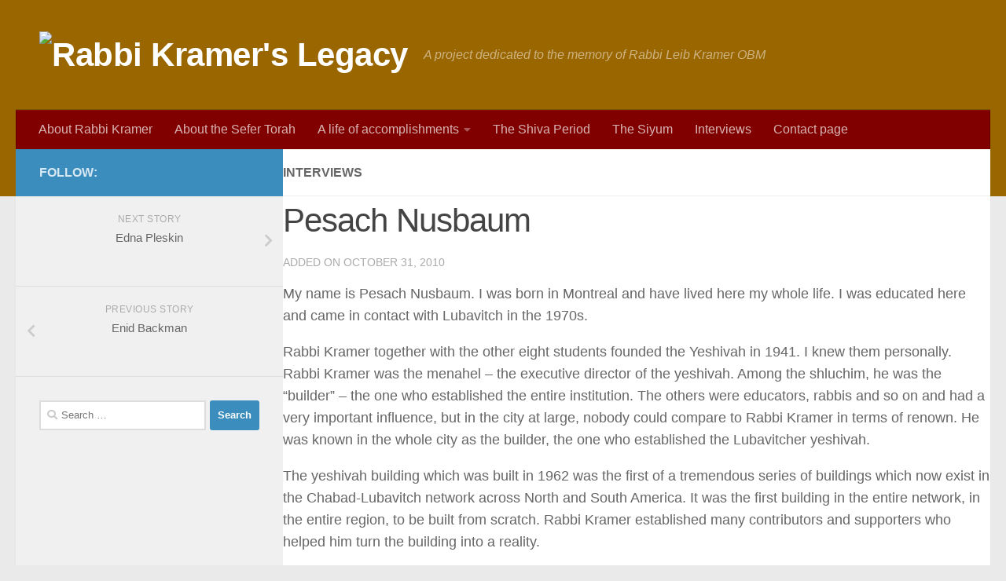

--- FILE ---
content_type: text/html; charset=UTF-8
request_url: https://www.rabbikramerslegacy.com/interviews/pesach-nusbaum/
body_size: 10599
content:
<!--

NULL

-->
<!DOCTYPE html>
<html class="no-js" lang="en-US">
<head>
  <meta charset="UTF-8">
  <meta name="viewport" content="width=device-width, initial-scale=1.0">
  <link rel="profile" href="https://gmpg.org/xfn/11" />
  <link rel="pingback" href="https://www.rabbikramerslegacy.com/xmlrpc.php">

  <title>Pesach Nusbaum &#8211; Rabbi Kramer&#039;s Legacy</title>
<meta name='robots' content='max-image-preview:large' />
<script>document.documentElement.className = document.documentElement.className.replace("no-js","js");</script>
<link rel='dns-prefetch' href='//s.w.org' />
<link rel="alternate" type="application/rss+xml" title="Rabbi Kramer&#039;s Legacy &raquo; Feed" href="https://www.rabbikramerslegacy.com/feed/" />
<link rel="alternate" type="application/rss+xml" title="Rabbi Kramer&#039;s Legacy &raquo; Comments Feed" href="https://www.rabbikramerslegacy.com/comments/feed/" />
<script type="text/javascript">
window._wpemojiSettings = {"baseUrl":"https:\/\/s.w.org\/images\/core\/emoji\/13.1.0\/72x72\/","ext":".png","svgUrl":"https:\/\/s.w.org\/images\/core\/emoji\/13.1.0\/svg\/","svgExt":".svg","source":{"concatemoji":"https:\/\/www.rabbikramerslegacy.com\/wp-includes\/js\/wp-emoji-release.min.js?ver=5.9.12"}};
/*! This file is auto-generated */
!function(e,a,t){var n,r,o,i=a.createElement("canvas"),p=i.getContext&&i.getContext("2d");function s(e,t){var a=String.fromCharCode;p.clearRect(0,0,i.width,i.height),p.fillText(a.apply(this,e),0,0);e=i.toDataURL();return p.clearRect(0,0,i.width,i.height),p.fillText(a.apply(this,t),0,0),e===i.toDataURL()}function c(e){var t=a.createElement("script");t.src=e,t.defer=t.type="text/javascript",a.getElementsByTagName("head")[0].appendChild(t)}for(o=Array("flag","emoji"),t.supports={everything:!0,everythingExceptFlag:!0},r=0;r<o.length;r++)t.supports[o[r]]=function(e){if(!p||!p.fillText)return!1;switch(p.textBaseline="top",p.font="600 32px Arial",e){case"flag":return s([127987,65039,8205,9895,65039],[127987,65039,8203,9895,65039])?!1:!s([55356,56826,55356,56819],[55356,56826,8203,55356,56819])&&!s([55356,57332,56128,56423,56128,56418,56128,56421,56128,56430,56128,56423,56128,56447],[55356,57332,8203,56128,56423,8203,56128,56418,8203,56128,56421,8203,56128,56430,8203,56128,56423,8203,56128,56447]);case"emoji":return!s([10084,65039,8205,55357,56613],[10084,65039,8203,55357,56613])}return!1}(o[r]),t.supports.everything=t.supports.everything&&t.supports[o[r]],"flag"!==o[r]&&(t.supports.everythingExceptFlag=t.supports.everythingExceptFlag&&t.supports[o[r]]);t.supports.everythingExceptFlag=t.supports.everythingExceptFlag&&!t.supports.flag,t.DOMReady=!1,t.readyCallback=function(){t.DOMReady=!0},t.supports.everything||(n=function(){t.readyCallback()},a.addEventListener?(a.addEventListener("DOMContentLoaded",n,!1),e.addEventListener("load",n,!1)):(e.attachEvent("onload",n),a.attachEvent("onreadystatechange",function(){"complete"===a.readyState&&t.readyCallback()})),(n=t.source||{}).concatemoji?c(n.concatemoji):n.wpemoji&&n.twemoji&&(c(n.twemoji),c(n.wpemoji)))}(window,document,window._wpemojiSettings);
</script>
<style type="text/css">
img.wp-smiley,
img.emoji {
	display: inline !important;
	border: none !important;
	box-shadow: none !important;
	height: 1em !important;
	width: 1em !important;
	margin: 0 0.07em !important;
	vertical-align: -0.1em !important;
	background: none !important;
	padding: 0 !important;
}
</style>
	<link rel='stylesheet' id='wp-block-library-css'  href='https://www.rabbikramerslegacy.com/wp-includes/css/dist/block-library/style.min.css?ver=5.9.12' type='text/css' media='all' />
<style id='global-styles-inline-css' type='text/css'>
body{--wp--preset--color--black: #000000;--wp--preset--color--cyan-bluish-gray: #abb8c3;--wp--preset--color--white: #ffffff;--wp--preset--color--pale-pink: #f78da7;--wp--preset--color--vivid-red: #cf2e2e;--wp--preset--color--luminous-vivid-orange: #ff6900;--wp--preset--color--luminous-vivid-amber: #fcb900;--wp--preset--color--light-green-cyan: #7bdcb5;--wp--preset--color--vivid-green-cyan: #00d084;--wp--preset--color--pale-cyan-blue: #8ed1fc;--wp--preset--color--vivid-cyan-blue: #0693e3;--wp--preset--color--vivid-purple: #9b51e0;--wp--preset--gradient--vivid-cyan-blue-to-vivid-purple: linear-gradient(135deg,rgba(6,147,227,1) 0%,rgb(155,81,224) 100%);--wp--preset--gradient--light-green-cyan-to-vivid-green-cyan: linear-gradient(135deg,rgb(122,220,180) 0%,rgb(0,208,130) 100%);--wp--preset--gradient--luminous-vivid-amber-to-luminous-vivid-orange: linear-gradient(135deg,rgba(252,185,0,1) 0%,rgba(255,105,0,1) 100%);--wp--preset--gradient--luminous-vivid-orange-to-vivid-red: linear-gradient(135deg,rgba(255,105,0,1) 0%,rgb(207,46,46) 100%);--wp--preset--gradient--very-light-gray-to-cyan-bluish-gray: linear-gradient(135deg,rgb(238,238,238) 0%,rgb(169,184,195) 100%);--wp--preset--gradient--cool-to-warm-spectrum: linear-gradient(135deg,rgb(74,234,220) 0%,rgb(151,120,209) 20%,rgb(207,42,186) 40%,rgb(238,44,130) 60%,rgb(251,105,98) 80%,rgb(254,248,76) 100%);--wp--preset--gradient--blush-light-purple: linear-gradient(135deg,rgb(255,206,236) 0%,rgb(152,150,240) 100%);--wp--preset--gradient--blush-bordeaux: linear-gradient(135deg,rgb(254,205,165) 0%,rgb(254,45,45) 50%,rgb(107,0,62) 100%);--wp--preset--gradient--luminous-dusk: linear-gradient(135deg,rgb(255,203,112) 0%,rgb(199,81,192) 50%,rgb(65,88,208) 100%);--wp--preset--gradient--pale-ocean: linear-gradient(135deg,rgb(255,245,203) 0%,rgb(182,227,212) 50%,rgb(51,167,181) 100%);--wp--preset--gradient--electric-grass: linear-gradient(135deg,rgb(202,248,128) 0%,rgb(113,206,126) 100%);--wp--preset--gradient--midnight: linear-gradient(135deg,rgb(2,3,129) 0%,rgb(40,116,252) 100%);--wp--preset--duotone--dark-grayscale: url('#wp-duotone-dark-grayscale');--wp--preset--duotone--grayscale: url('#wp-duotone-grayscale');--wp--preset--duotone--purple-yellow: url('#wp-duotone-purple-yellow');--wp--preset--duotone--blue-red: url('#wp-duotone-blue-red');--wp--preset--duotone--midnight: url('#wp-duotone-midnight');--wp--preset--duotone--magenta-yellow: url('#wp-duotone-magenta-yellow');--wp--preset--duotone--purple-green: url('#wp-duotone-purple-green');--wp--preset--duotone--blue-orange: url('#wp-duotone-blue-orange');--wp--preset--font-size--small: 13px;--wp--preset--font-size--medium: 20px;--wp--preset--font-size--large: 36px;--wp--preset--font-size--x-large: 42px;}.has-black-color{color: var(--wp--preset--color--black) !important;}.has-cyan-bluish-gray-color{color: var(--wp--preset--color--cyan-bluish-gray) !important;}.has-white-color{color: var(--wp--preset--color--white) !important;}.has-pale-pink-color{color: var(--wp--preset--color--pale-pink) !important;}.has-vivid-red-color{color: var(--wp--preset--color--vivid-red) !important;}.has-luminous-vivid-orange-color{color: var(--wp--preset--color--luminous-vivid-orange) !important;}.has-luminous-vivid-amber-color{color: var(--wp--preset--color--luminous-vivid-amber) !important;}.has-light-green-cyan-color{color: var(--wp--preset--color--light-green-cyan) !important;}.has-vivid-green-cyan-color{color: var(--wp--preset--color--vivid-green-cyan) !important;}.has-pale-cyan-blue-color{color: var(--wp--preset--color--pale-cyan-blue) !important;}.has-vivid-cyan-blue-color{color: var(--wp--preset--color--vivid-cyan-blue) !important;}.has-vivid-purple-color{color: var(--wp--preset--color--vivid-purple) !important;}.has-black-background-color{background-color: var(--wp--preset--color--black) !important;}.has-cyan-bluish-gray-background-color{background-color: var(--wp--preset--color--cyan-bluish-gray) !important;}.has-white-background-color{background-color: var(--wp--preset--color--white) !important;}.has-pale-pink-background-color{background-color: var(--wp--preset--color--pale-pink) !important;}.has-vivid-red-background-color{background-color: var(--wp--preset--color--vivid-red) !important;}.has-luminous-vivid-orange-background-color{background-color: var(--wp--preset--color--luminous-vivid-orange) !important;}.has-luminous-vivid-amber-background-color{background-color: var(--wp--preset--color--luminous-vivid-amber) !important;}.has-light-green-cyan-background-color{background-color: var(--wp--preset--color--light-green-cyan) !important;}.has-vivid-green-cyan-background-color{background-color: var(--wp--preset--color--vivid-green-cyan) !important;}.has-pale-cyan-blue-background-color{background-color: var(--wp--preset--color--pale-cyan-blue) !important;}.has-vivid-cyan-blue-background-color{background-color: var(--wp--preset--color--vivid-cyan-blue) !important;}.has-vivid-purple-background-color{background-color: var(--wp--preset--color--vivid-purple) !important;}.has-black-border-color{border-color: var(--wp--preset--color--black) !important;}.has-cyan-bluish-gray-border-color{border-color: var(--wp--preset--color--cyan-bluish-gray) !important;}.has-white-border-color{border-color: var(--wp--preset--color--white) !important;}.has-pale-pink-border-color{border-color: var(--wp--preset--color--pale-pink) !important;}.has-vivid-red-border-color{border-color: var(--wp--preset--color--vivid-red) !important;}.has-luminous-vivid-orange-border-color{border-color: var(--wp--preset--color--luminous-vivid-orange) !important;}.has-luminous-vivid-amber-border-color{border-color: var(--wp--preset--color--luminous-vivid-amber) !important;}.has-light-green-cyan-border-color{border-color: var(--wp--preset--color--light-green-cyan) !important;}.has-vivid-green-cyan-border-color{border-color: var(--wp--preset--color--vivid-green-cyan) !important;}.has-pale-cyan-blue-border-color{border-color: var(--wp--preset--color--pale-cyan-blue) !important;}.has-vivid-cyan-blue-border-color{border-color: var(--wp--preset--color--vivid-cyan-blue) !important;}.has-vivid-purple-border-color{border-color: var(--wp--preset--color--vivid-purple) !important;}.has-vivid-cyan-blue-to-vivid-purple-gradient-background{background: var(--wp--preset--gradient--vivid-cyan-blue-to-vivid-purple) !important;}.has-light-green-cyan-to-vivid-green-cyan-gradient-background{background: var(--wp--preset--gradient--light-green-cyan-to-vivid-green-cyan) !important;}.has-luminous-vivid-amber-to-luminous-vivid-orange-gradient-background{background: var(--wp--preset--gradient--luminous-vivid-amber-to-luminous-vivid-orange) !important;}.has-luminous-vivid-orange-to-vivid-red-gradient-background{background: var(--wp--preset--gradient--luminous-vivid-orange-to-vivid-red) !important;}.has-very-light-gray-to-cyan-bluish-gray-gradient-background{background: var(--wp--preset--gradient--very-light-gray-to-cyan-bluish-gray) !important;}.has-cool-to-warm-spectrum-gradient-background{background: var(--wp--preset--gradient--cool-to-warm-spectrum) !important;}.has-blush-light-purple-gradient-background{background: var(--wp--preset--gradient--blush-light-purple) !important;}.has-blush-bordeaux-gradient-background{background: var(--wp--preset--gradient--blush-bordeaux) !important;}.has-luminous-dusk-gradient-background{background: var(--wp--preset--gradient--luminous-dusk) !important;}.has-pale-ocean-gradient-background{background: var(--wp--preset--gradient--pale-ocean) !important;}.has-electric-grass-gradient-background{background: var(--wp--preset--gradient--electric-grass) !important;}.has-midnight-gradient-background{background: var(--wp--preset--gradient--midnight) !important;}.has-small-font-size{font-size: var(--wp--preset--font-size--small) !important;}.has-medium-font-size{font-size: var(--wp--preset--font-size--medium) !important;}.has-large-font-size{font-size: var(--wp--preset--font-size--large) !important;}.has-x-large-font-size{font-size: var(--wp--preset--font-size--x-large) !important;}
</style>
<link rel='stylesheet' id='contact-form-7-css'  href='https://www.rabbikramerslegacy.com/wp-content/plugins/contact-form-7/includes/css/styles.css?ver=4.0.2' type='text/css' media='all' />
<link rel='stylesheet' id='responsive-lightbox-swipebox-css'  href='https://www.rabbikramerslegacy.com/wp-content/plugins/responsive-lightbox/assets/swipebox/swipebox.min.css?ver=2.3.1' type='text/css' media='all' />
<link rel='stylesheet' id='parent-style-css'  href='https://www.rabbikramerslegacy.com/wp-content/themes/hueman/style.css?ver=5.9.12' type='text/css' media='all' />
<link rel='stylesheet' id='hueman-main-style-css'  href='https://www.rabbikramerslegacy.com/wp-content/themes/hueman/assets/front/css/main.min.css?ver=3.7.3' type='text/css' media='all' />
<style id='hueman-main-style-inline-css' type='text/css'>
body { font-family:Arial, sans-serif;font-size:1.00rem }@media only screen and (min-width: 720px) {
        .nav > li { font-size:1.00rem; }
      }.container-inner { max-width: 1440px; }::selection { background-color: #3b8dbd; }
::-moz-selection { background-color: #3b8dbd; }a,a>span.hu-external::after,.themeform label .required,#flexslider-featured .flex-direction-nav .flex-next:hover,#flexslider-featured .flex-direction-nav .flex-prev:hover,.post-hover:hover .post-title a,.post-title a:hover,.sidebar.s1 .post-nav li a:hover i,.content .post-nav li a:hover i,.post-related a:hover,.sidebar.s1 .widget_rss ul li a,#footer .widget_rss ul li a,.sidebar.s1 .widget_calendar a,#footer .widget_calendar a,.sidebar.s1 .alx-tab .tab-item-category a,.sidebar.s1 .alx-posts .post-item-category a,.sidebar.s1 .alx-tab li:hover .tab-item-title a,.sidebar.s1 .alx-tab li:hover .tab-item-comment a,.sidebar.s1 .alx-posts li:hover .post-item-title a,#footer .alx-tab .tab-item-category a,#footer .alx-posts .post-item-category a,#footer .alx-tab li:hover .tab-item-title a,#footer .alx-tab li:hover .tab-item-comment a,#footer .alx-posts li:hover .post-item-title a,.comment-tabs li.active a,.comment-awaiting-moderation,.child-menu a:hover,.child-menu .current_page_item > a,.wp-pagenavi a{ color: #3b8dbd; }input[type="submit"],.themeform button[type="submit"],.sidebar.s1 .sidebar-top,.sidebar.s1 .sidebar-toggle,#flexslider-featured .flex-control-nav li a.flex-active,.post-tags a:hover,.sidebar.s1 .widget_calendar caption,#footer .widget_calendar caption,.author-bio .bio-avatar:after,.commentlist li.bypostauthor > .comment-body:after,.commentlist li.comment-author-admin > .comment-body:after{ background-color: #3b8dbd; }.post-format .format-container { border-color: #3b8dbd; }.sidebar.s1 .alx-tabs-nav li.active a,#footer .alx-tabs-nav li.active a,.comment-tabs li.active a,.wp-pagenavi a:hover,.wp-pagenavi a:active,.wp-pagenavi span.current{ border-bottom-color: #3b8dbd!important; }.sidebar.s2 .post-nav li a:hover i,
.sidebar.s2 .widget_rss ul li a,
.sidebar.s2 .widget_calendar a,
.sidebar.s2 .alx-tab .tab-item-category a,
.sidebar.s2 .alx-posts .post-item-category a,
.sidebar.s2 .alx-tab li:hover .tab-item-title a,
.sidebar.s2 .alx-tab li:hover .tab-item-comment a,
.sidebar.s2 .alx-posts li:hover .post-item-title a { color: #82b965; }
.sidebar.s2 .sidebar-top,.sidebar.s2 .sidebar-toggle,.post-comments,.jp-play-bar,.jp-volume-bar-value,.sidebar.s2 .widget_calendar caption{ background-color: #82b965; }.sidebar.s2 .alx-tabs-nav li.active a { border-bottom-color: #82b965; }
.post-comments::before { border-right-color: #82b965; }
      .search-expand,
              #nav-topbar.nav-container { background-color: #800000}@media only screen and (min-width: 720px) {
                #nav-topbar .nav ul { background-color: #800000; }
              }.is-scrolled #header .nav-container.desktop-sticky,
              .is-scrolled #header .search-expand { background-color: #800000; background-color: rgba(128,0,0,0.90) }.is-scrolled .topbar-transparent #nav-topbar.desktop-sticky .nav ul { background-color: #800000; background-color: rgba(128,0,0,0.95) }#header { background-color: #996600; }
@media only screen and (min-width: 720px) {
  #nav-header .nav ul { background-color: #996600; }
}
        #header #nav-mobile { background-color: #33363b; }.is-scrolled #header #nav-mobile { background-color: #33363b; background-color: rgba(51,54,59,0.90) }#nav-header.nav-container, #main-header-search .search-expand { background-color: #800000; }
@media only screen and (min-width: 720px) {
  #nav-header .nav ul { background-color: #800000; }
}
        .site-title a img { max-height: 152px; }img { -webkit-border-radius: 1px; border-radius: 1px; }body { background-color: #eaeaea; }
</style>
<link rel='stylesheet' id='theme-stylesheet-css'  href='https://www.rabbikramerslegacy.com/wp-content/themes/being-hueman/style.css?ver=1.0.0' type='text/css' media='all' />
<link rel='stylesheet' id='hueman-font-awesome-css'  href='https://www.rabbikramerslegacy.com/wp-content/themes/hueman/assets/front/css/font-awesome.min.css?ver=3.7.3' type='text/css' media='all' />
<script type='text/javascript' src='https://www.rabbikramerslegacy.com/wp-includes/js/jquery/jquery.min.js?ver=3.6.0' id='jquery-core-js'></script>
<script type='text/javascript' src='https://www.rabbikramerslegacy.com/wp-includes/js/jquery/jquery-migrate.min.js?ver=3.3.2' id='jquery-migrate-js'></script>
<script type='text/javascript' src='https://www.rabbikramerslegacy.com/wp-content/plugins/responsive-lightbox/assets/swipebox/jquery.swipebox.min.js?ver=2.3.1' id='responsive-lightbox-swipebox-js'></script>
<script type='text/javascript' src='https://www.rabbikramerslegacy.com/wp-content/plugins/responsive-lightbox/assets/infinitescroll/infinite-scroll.pkgd.min.js?ver=5.9.12' id='responsive-lightbox-infinite-scroll-js'></script>
<script type='text/javascript' id='responsive-lightbox-js-extra'>
/* <![CDATA[ */
var rlArgs = {"script":"swipebox","selector":"lightbox","customEvents":"","activeGalleries":"1","animation":"1","hideCloseButtonOnMobile":"0","removeBarsOnMobile":"0","hideBars":"1","hideBarsDelay":"5000","videoMaxWidth":"1080","useSVG":"1","loopAtEnd":"0","woocommerce_gallery":"0","ajaxurl":"https:\/\/www.rabbikramerslegacy.com\/wp-admin\/admin-ajax.php","nonce":"a763aa8f8b"};
/* ]]> */
</script>
<script type='text/javascript' src='https://www.rabbikramerslegacy.com/wp-content/plugins/responsive-lightbox/js/front.js?ver=2.3.1' id='responsive-lightbox-js'></script>
<link rel="https://api.w.org/" href="https://www.rabbikramerslegacy.com/wp-json/" /><link rel="EditURI" type="application/rsd+xml" title="RSD" href="https://www.rabbikramerslegacy.com/xmlrpc.php?rsd" />
<link rel="wlwmanifest" type="application/wlwmanifest+xml" href="https://www.rabbikramerslegacy.com/wp-includes/wlwmanifest.xml" /> 
<meta name="generator" content="WordPress 5.9.12" />
<link rel="canonical" href="https://www.rabbikramerslegacy.com/interviews/pesach-nusbaum/" />
<link rel='shortlink' href='https://www.rabbikramerslegacy.com/?p=146' />
<link rel="alternate" type="application/json+oembed" href="https://www.rabbikramerslegacy.com/wp-json/oembed/1.0/embed?url=https%3A%2F%2Fwww.rabbikramerslegacy.com%2Finterviews%2Fpesach-nusbaum%2F" />
<link rel="alternate" type="text/xml+oembed" href="https://www.rabbikramerslegacy.com/wp-json/oembed/1.0/embed?url=https%3A%2F%2Fwww.rabbikramerslegacy.com%2Finterviews%2Fpesach-nusbaum%2F&#038;format=xml" />
    <link rel="preload" as="font" type="font/woff2" href="https://www.rabbikramerslegacy.com/wp-content/themes/hueman/assets/front/webfonts/fa-brands-400.woff2?v=5.12.1" crossorigin="anonymous"/>
    <link rel="preload" as="font" type="font/woff2" href="https://www.rabbikramerslegacy.com/wp-content/themes/hueman/assets/front/webfonts/fa-regular-400.woff2?v=5.12.1" crossorigin="anonymous"/>
    <link rel="preload" as="font" type="font/woff2" href="https://www.rabbikramerslegacy.com/wp-content/themes/hueman/assets/front/webfonts/fa-solid-900.woff2?v=5.12.1" crossorigin="anonymous"/>
  <!--[if lt IE 9]>
<script src="https://www.rabbikramerslegacy.com/wp-content/themes/hueman/assets/front/js/ie/html5shiv-printshiv.min.js"></script>
<script src="https://www.rabbikramerslegacy.com/wp-content/themes/hueman/assets/front/js/ie/selectivizr.js"></script>
<![endif]-->
</head>

<body class="interview-template-default single single-interview postid-146 wp-custom-logo wp-embed-responsive col-2cr full-width header-desktop-sticky header-mobile-sticky hueman-3-7-3-with-child-theme chrome">
<svg xmlns="http://www.w3.org/2000/svg" viewBox="0 0 0 0" width="0" height="0" focusable="false" role="none" style="visibility: hidden; position: absolute; left: -9999px; overflow: hidden;" ><defs><filter id="wp-duotone-dark-grayscale"><feColorMatrix color-interpolation-filters="sRGB" type="matrix" values=" .299 .587 .114 0 0 .299 .587 .114 0 0 .299 .587 .114 0 0 .299 .587 .114 0 0 " /><feComponentTransfer color-interpolation-filters="sRGB" ><feFuncR type="table" tableValues="0 0.49803921568627" /><feFuncG type="table" tableValues="0 0.49803921568627" /><feFuncB type="table" tableValues="0 0.49803921568627" /><feFuncA type="table" tableValues="1 1" /></feComponentTransfer><feComposite in2="SourceGraphic" operator="in" /></filter></defs></svg><svg xmlns="http://www.w3.org/2000/svg" viewBox="0 0 0 0" width="0" height="0" focusable="false" role="none" style="visibility: hidden; position: absolute; left: -9999px; overflow: hidden;" ><defs><filter id="wp-duotone-grayscale"><feColorMatrix color-interpolation-filters="sRGB" type="matrix" values=" .299 .587 .114 0 0 .299 .587 .114 0 0 .299 .587 .114 0 0 .299 .587 .114 0 0 " /><feComponentTransfer color-interpolation-filters="sRGB" ><feFuncR type="table" tableValues="0 1" /><feFuncG type="table" tableValues="0 1" /><feFuncB type="table" tableValues="0 1" /><feFuncA type="table" tableValues="1 1" /></feComponentTransfer><feComposite in2="SourceGraphic" operator="in" /></filter></defs></svg><svg xmlns="http://www.w3.org/2000/svg" viewBox="0 0 0 0" width="0" height="0" focusable="false" role="none" style="visibility: hidden; position: absolute; left: -9999px; overflow: hidden;" ><defs><filter id="wp-duotone-purple-yellow"><feColorMatrix color-interpolation-filters="sRGB" type="matrix" values=" .299 .587 .114 0 0 .299 .587 .114 0 0 .299 .587 .114 0 0 .299 .587 .114 0 0 " /><feComponentTransfer color-interpolation-filters="sRGB" ><feFuncR type="table" tableValues="0.54901960784314 0.98823529411765" /><feFuncG type="table" tableValues="0 1" /><feFuncB type="table" tableValues="0.71764705882353 0.25490196078431" /><feFuncA type="table" tableValues="1 1" /></feComponentTransfer><feComposite in2="SourceGraphic" operator="in" /></filter></defs></svg><svg xmlns="http://www.w3.org/2000/svg" viewBox="0 0 0 0" width="0" height="0" focusable="false" role="none" style="visibility: hidden; position: absolute; left: -9999px; overflow: hidden;" ><defs><filter id="wp-duotone-blue-red"><feColorMatrix color-interpolation-filters="sRGB" type="matrix" values=" .299 .587 .114 0 0 .299 .587 .114 0 0 .299 .587 .114 0 0 .299 .587 .114 0 0 " /><feComponentTransfer color-interpolation-filters="sRGB" ><feFuncR type="table" tableValues="0 1" /><feFuncG type="table" tableValues="0 0.27843137254902" /><feFuncB type="table" tableValues="0.5921568627451 0.27843137254902" /><feFuncA type="table" tableValues="1 1" /></feComponentTransfer><feComposite in2="SourceGraphic" operator="in" /></filter></defs></svg><svg xmlns="http://www.w3.org/2000/svg" viewBox="0 0 0 0" width="0" height="0" focusable="false" role="none" style="visibility: hidden; position: absolute; left: -9999px; overflow: hidden;" ><defs><filter id="wp-duotone-midnight"><feColorMatrix color-interpolation-filters="sRGB" type="matrix" values=" .299 .587 .114 0 0 .299 .587 .114 0 0 .299 .587 .114 0 0 .299 .587 .114 0 0 " /><feComponentTransfer color-interpolation-filters="sRGB" ><feFuncR type="table" tableValues="0 0" /><feFuncG type="table" tableValues="0 0.64705882352941" /><feFuncB type="table" tableValues="0 1" /><feFuncA type="table" tableValues="1 1" /></feComponentTransfer><feComposite in2="SourceGraphic" operator="in" /></filter></defs></svg><svg xmlns="http://www.w3.org/2000/svg" viewBox="0 0 0 0" width="0" height="0" focusable="false" role="none" style="visibility: hidden; position: absolute; left: -9999px; overflow: hidden;" ><defs><filter id="wp-duotone-magenta-yellow"><feColorMatrix color-interpolation-filters="sRGB" type="matrix" values=" .299 .587 .114 0 0 .299 .587 .114 0 0 .299 .587 .114 0 0 .299 .587 .114 0 0 " /><feComponentTransfer color-interpolation-filters="sRGB" ><feFuncR type="table" tableValues="0.78039215686275 1" /><feFuncG type="table" tableValues="0 0.94901960784314" /><feFuncB type="table" tableValues="0.35294117647059 0.47058823529412" /><feFuncA type="table" tableValues="1 1" /></feComponentTransfer><feComposite in2="SourceGraphic" operator="in" /></filter></defs></svg><svg xmlns="http://www.w3.org/2000/svg" viewBox="0 0 0 0" width="0" height="0" focusable="false" role="none" style="visibility: hidden; position: absolute; left: -9999px; overflow: hidden;" ><defs><filter id="wp-duotone-purple-green"><feColorMatrix color-interpolation-filters="sRGB" type="matrix" values=" .299 .587 .114 0 0 .299 .587 .114 0 0 .299 .587 .114 0 0 .299 .587 .114 0 0 " /><feComponentTransfer color-interpolation-filters="sRGB" ><feFuncR type="table" tableValues="0.65098039215686 0.40392156862745" /><feFuncG type="table" tableValues="0 1" /><feFuncB type="table" tableValues="0.44705882352941 0.4" /><feFuncA type="table" tableValues="1 1" /></feComponentTransfer><feComposite in2="SourceGraphic" operator="in" /></filter></defs></svg><svg xmlns="http://www.w3.org/2000/svg" viewBox="0 0 0 0" width="0" height="0" focusable="false" role="none" style="visibility: hidden; position: absolute; left: -9999px; overflow: hidden;" ><defs><filter id="wp-duotone-blue-orange"><feColorMatrix color-interpolation-filters="sRGB" type="matrix" values=" .299 .587 .114 0 0 .299 .587 .114 0 0 .299 .587 .114 0 0 .299 .587 .114 0 0 " /><feComponentTransfer color-interpolation-filters="sRGB" ><feFuncR type="table" tableValues="0.098039215686275 1" /><feFuncG type="table" tableValues="0 0.66274509803922" /><feFuncB type="table" tableValues="0.84705882352941 0.41960784313725" /><feFuncA type="table" tableValues="1 1" /></feComponentTransfer><feComposite in2="SourceGraphic" operator="in" /></filter></defs></svg><div id="wrapper">
  <a class="screen-reader-text skip-link" href="#content">Skip to content</a>
  
  <header id="header" class="main-menu-mobile-on one-mobile-menu main_menu header-ads-desktop  topbar-transparent no-header-img">
        <nav class="nav-container group mobile-menu mobile-sticky " id="nav-mobile" data-menu-id="header-1">
  <div class="mobile-title-logo-in-header"><p class="site-title">                  <a class="custom-logo-link" href="https://www.rabbikramerslegacy.com/" rel="home" title="Rabbi Kramer&#039;s Legacy | Home page"><img src="https://23.20.14.108/wp-content/uploads/customLogo3.png" alt="Rabbi Kramer&#039;s Legacy"  /></a>                </p></div>
        
                    <!-- <div class="ham__navbar-toggler collapsed" aria-expanded="false">
          <div class="ham__navbar-span-wrapper">
            <span class="ham-toggler-menu__span"></span>
          </div>
        </div> -->
        <button class="ham__navbar-toggler-two collapsed" title="Menu" aria-expanded="false">
          <span class="ham__navbar-span-wrapper">
            <span class="line line-1"></span>
            <span class="line line-2"></span>
            <span class="line line-3"></span>
          </span>
        </button>
            
      <div class="nav-text"></div>
      <div class="nav-wrap container">
                  <ul class="nav container-inner group mobile-search">
                            <li>
                  <form role="search" method="get" class="search-form" action="https://www.rabbikramerslegacy.com/">
				<label>
					<span class="screen-reader-text">Search for:</span>
					<input type="search" class="search-field" placeholder="Search &hellip;" value="" name="s" />
				</label>
				<input type="submit" class="search-submit" value="Search" />
			</form>                </li>
                      </ul>
                <ul id="menu-test" class="nav container-inner group"><li id="menu-item-90" class="menu-item menu-item-type-post_type menu-item-object-page menu-item-90"><a href="https://www.rabbikramerslegacy.com/about-rabbi-kramer/">About Rabbi Kramer</a></li>
<li id="menu-item-65" class="menu-item menu-item-type-post_type menu-item-object-page menu-item-65"><a href="https://www.rabbikramerslegacy.com/about-the-sefer-torah/">About the Sefer Torah</a></li>
<li id="menu-item-200" class="menu-item menu-item-type-post_type menu-item-object-page current_page_parent menu-item-has-children menu-item-200"><a href="https://www.rabbikramerslegacy.com/a-life-of-accomplishments/">A life of accomplishments</a>
<ul class="sub-menu">
	<li id="menu-item-66" class="menu-item menu-item-type-custom menu-item-object-custom menu-item-66"><a href="/stories">Stories</a></li>
	<li id="menu-item-94" class="menu-item menu-item-type-post_type menu-item-object-page menu-item-94"><a href="https://www.rabbikramerslegacy.com/videos/">Videos</a></li>
	<li id="menu-item-188" class="menu-item menu-item-type-post_type menu-item-object-page menu-item-188"><a href="https://www.rabbikramerslegacy.com/gallery/">Photo Gallery</a></li>
	<li id="menu-item-176" class="menu-item menu-item-type-custom menu-item-object-custom menu-item-176"><a href="/articles">Articles</a></li>
	<li id="menu-item-177" class="menu-item menu-item-type-custom menu-item-object-custom menu-item-177"><a href="/recent-letters">Recent Letters</a></li>
</ul>
</li>
<li id="menu-item-129" class="menu-item menu-item-type-post_type menu-item-object-page menu-item-129"><a href="https://www.rabbikramerslegacy.com/the-shiva-period/">The Shiva Period</a></li>
<li id="menu-item-138" class="menu-item menu-item-type-post_type menu-item-object-page menu-item-138"><a href="https://www.rabbikramerslegacy.com/the-siyum/">The Siyum</a></li>
<li id="menu-item-178" class="menu-item menu-item-type-custom menu-item-object-custom menu-item-178"><a href="/interviews">Interviews</a></li>
<li id="menu-item-197" class="menu-item menu-item-type-post_type menu-item-object-page menu-item-197"><a href="https://www.rabbikramerslegacy.com/contact-page/">Contact page</a></li>
</ul>      </div>
</nav><!--/#nav-topbar-->  
  
  <div class="container group">
        <div class="container-inner">

                    <div class="group hu-pad central-header-zone">
                  <div class="logo-tagline-group">
                      <p class="site-title">                  <a class="custom-logo-link" href="https://www.rabbikramerslegacy.com/" rel="home" title="Rabbi Kramer&#039;s Legacy | Home page"><img src="https://23.20.14.108/wp-content/uploads/customLogo3.png" alt="Rabbi Kramer&#039;s Legacy"  /></a>                </p>                                                <p class="site-description">A project dedicated to the memory of Rabbi Leib Kramer OBM</p>
                                        </div>

                                        <div id="header-widgets">
                                                </div><!--/#header-ads-->
                                </div>
      
                <nav class="nav-container group desktop-menu " id="nav-header" data-menu-id="header-2">
    <div class="nav-text"><!-- put your mobile menu text here --></div>

  <div class="nav-wrap container">
        <ul id="menu-test-1" class="nav container-inner group"><li class="menu-item menu-item-type-post_type menu-item-object-page menu-item-90"><a href="https://www.rabbikramerslegacy.com/about-rabbi-kramer/">About Rabbi Kramer</a></li>
<li class="menu-item menu-item-type-post_type menu-item-object-page menu-item-65"><a href="https://www.rabbikramerslegacy.com/about-the-sefer-torah/">About the Sefer Torah</a></li>
<li class="menu-item menu-item-type-post_type menu-item-object-page current_page_parent menu-item-has-children menu-item-200"><a href="https://www.rabbikramerslegacy.com/a-life-of-accomplishments/">A life of accomplishments</a>
<ul class="sub-menu">
	<li class="menu-item menu-item-type-custom menu-item-object-custom menu-item-66"><a href="/stories">Stories</a></li>
	<li class="menu-item menu-item-type-post_type menu-item-object-page menu-item-94"><a href="https://www.rabbikramerslegacy.com/videos/">Videos</a></li>
	<li class="menu-item menu-item-type-post_type menu-item-object-page menu-item-188"><a href="https://www.rabbikramerslegacy.com/gallery/">Photo Gallery</a></li>
	<li class="menu-item menu-item-type-custom menu-item-object-custom menu-item-176"><a href="/articles">Articles</a></li>
	<li class="menu-item menu-item-type-custom menu-item-object-custom menu-item-177"><a href="/recent-letters">Recent Letters</a></li>
</ul>
</li>
<li class="menu-item menu-item-type-post_type menu-item-object-page menu-item-129"><a href="https://www.rabbikramerslegacy.com/the-shiva-period/">The Shiva Period</a></li>
<li class="menu-item menu-item-type-post_type menu-item-object-page menu-item-138"><a href="https://www.rabbikramerslegacy.com/the-siyum/">The Siyum</a></li>
<li class="menu-item menu-item-type-custom menu-item-object-custom menu-item-178"><a href="/interviews">Interviews</a></li>
<li class="menu-item menu-item-type-post_type menu-item-object-page menu-item-197"><a href="https://www.rabbikramerslegacy.com/contact-page/">Contact page</a></li>
</ul>  </div>
</nav><!--/#nav-header-->      
    </div><!--/.container-inner-->
      </div><!--/.container-->

</header><!--/#header-->
  
  <div class="container" id="page">
    <div class="container-inner">
            <div class="main">
        <div class="main-inner group">
          
<section class="content">
	
	<div class="page-title pad group">

			
					<h2>Interviews</h2>
			
</div><!--/.page-title-->
	
	<div class="pad group">
		
					<article class="post-146 interview type-interview status-publish hentry">	
				<div class="post-inner group">
					
					<h1 class="post-title">Pesach Nusbaum</h1>
					<p class="post-byline">
																		Added on October 31, 2010											</p>
					
										
					<div class="clear"></div>
					
					<div class="entry">	
						<div class="entry-inner">
							<p>My name is Pesach Nusbaum. I was born in Montreal and have lived here my whole life. I was educated here and came in contact with Lubavitch in the 1970s. </p>
<p>Rabbi Kramer together with the other eight students founded the Yeshivah in 1941. I knew them personally. Rabbi Kramer was the menahel – the executive director of the yeshivah. Among the shluchim, he was the “builder” – the one who established the entire institution. The others were educators, rabbis and so on and had a very important influence, but in the city at large, nobody could compare to Rabbi Kramer in terms of renown. He was known in the whole city as the builder, the one who established the Lubavitcher yeshivah.</p>
<p>The yeshivah building which was built in 1962 was the first of a tremendous series of buildings which now exist in the Chabad-Lubavitch network across North and South America. It was the first building in the entire network, in the entire region, to be built from scratch. Rabbi Kramer established many contributors and supporters who helped him turn the building into a reality. </p>
<p>He was very well-known among everybody. People my age or older certainly remember him very well as a personality. He spoke at many city functions and had a personal interest in the lives of many in the city of Montreal. Through those associations he was able to gather the support he needed to establish the yeshivah.</p>
<p>There is an expression “Kol hascholos koshos” – “All beginnings are difficult.” But the establishment of the yeshivah paved the way for tremendous success under the leadership of the Lubavitcher Rebbe, who had a hand in the entire evolution of the building and the community in general. Rabbi Kramer was his front man. </p>
<p>I’d like to share with you an interesting, well-known story which happened in the early 60s.&nbsp; Rabbi Kramer had finalized the building plans for the new yeshivah and went to visit the Rebbe to consult with him and show him the plans before the construction commenced. He proceeded to lay out the architectural blueprints on the Rebbe’s table. Rabbi Kramer explained to the Rebbe the various details of the plan and they both pored over them. Rabbi Kramer happened to mention during their conversation that he had another, more elaborate building plan for a larger building. The Rebbe asked him, “Why don’t you show me the more elaborate plan?” Rabbi Kramer replied, “Because we don’t have enough money to build it.” The Rebbe then asked, “Do you have sufficient funds for the smaller building?” Rabbi Kramer replied, “Definitely not.” Said the Rebbe, “Then build the bigger building!” And that’s exactly what happened. Not only was it built, but thanks to the good planning at the time it was able to be further enlarged and a third storey was added only a few years ago. &nbsp;</p>
<p>All this was made possible by those beginnings – they were not “humble beginnings,” they were grandiose beginnings. </p>
<p>Rabbi Kramer was somebody who I respected and honored. My connection with him was mainly through the yeshivah.</p>
<p>I’d like to tell you a personal story that will give you an idea of the elevated opinion the people in this city had of Rabbi Kramer. </p>
<p>I once parked my car, which had a picture of the Lubavitcher Rebbe on the dashboard. When I returned a while later I found an elderly couple looking inside the car, which I found a little curious. As I came closer the elderly gentleman said to me, “Is this your car?” To which I answered, “Yes.” He said, “I was just arguing with my wife about this picture on your dashboard. Is that a picture of the Lubavitcher Rebbe?” I replied, “Yes, it is.” The man then turned to his wife and said, “You see? I told you it’s Rabbi Kramer!”</p>
<p>In Rabbi Kramer’s time there was nobody who could compare to him in terms of influence.</p>
<p>When my oldest son was born in the early 80s there was a custom to give “schar limmud” – a token down-payment of tuition to the school for the newborn’s education. Rabbi Kramer came to remind me of this custom, and I duly brought some money to the yeshivah. Afterwards I got a beautiful letter from Rabbi Kramer, explaining the importance of paying “schar limmud”. That letter had a profound, inspiring effect on me.</p>
<p>If I had to describe Rabbi Kramer in one word it would be “builder”. As I said before, there were others who were the educators, the rabbis, and so on. But the  one who built the community, ensuring that it had a physical   existence, was Rabbi Kramer. I would say that outside of New York there was no other place in North America where Lubavitch had such an influence as it did here, and to a great extent this was due to Rabbi Kramer. He was the first builder.</p>
<p>I personally know many families who are not part of the Lubavitch community per se and have a great respect for Rabbi Kramer. They have not forgotten the influence he had on their lives. </p>
<p>Rabbi Kramer was a natural-born leader, and spoke with authority. He was a fitting vessel for the Rebbe’s leadership; the voice of authority in all matters of Judaism. He spoke directly and with emotion, in a way people could understand. He was a man of purpose. If there is one lesson that can be learned from him, it is the value of having a higher purpose in life. Rabbi Kramer exemplified this idea.</p>
													</div>
						<div class="clear"></div>				
					</div><!--/.entry-->
					
				</div><!--/.post-inner-->	
			</article><!--/.post-->				
				
		<div class="clear"></div>
		
				
				
				
				
		
<section id="comments" class="themeform">

	
					<!-- comments closed, no comments -->
		
	
	
</section><!--/#comments-->		
	</div><!--/.pad-->
	
</section><!--/.content-->


	<div class="sidebar s1 collapsed" data-position="left" data-layout="col-2cr" data-sb-id="s1">

		<button class="sidebar-toggle" title="Expand Sidebar"><i class="fas sidebar-toggle-arrows"></i></button>

		<div class="sidebar-content">

			           			<div class="sidebar-top group">
                        <p>Follow:</p>                      			</div>
			
				<ul class="post-nav group">
		<li class="next"><a href="https://www.rabbikramerslegacy.com/interviews/edna-pleskin/" rel="next"><i class="fas fa-chevron-right"></i><strong>Next story</strong> <span>Edna Pleskin</span></a></li>
		<li class="previous"><a href="https://www.rabbikramerslegacy.com/interviews/enid-backman/" rel="prev"><i class="fas fa-chevron-left"></i><strong>Previous story</strong> <span>Enid Backman</span></a></li>
	</ul>

			
			<div id="search-2" class="widget widget_search"><form role="search" method="get" class="search-form" action="https://www.rabbikramerslegacy.com/">
				<label>
					<span class="screen-reader-text">Search for:</span>
					<input type="search" class="search-field" placeholder="Search &hellip;" value="" name="s" />
				</label>
				<input type="submit" class="search-submit" value="Search" />
			</form></div>
		</div><!--/.sidebar-content-->

	</div><!--/.sidebar-->

	

        </div><!--/.main-inner-->
      </div><!--/.main-->
    </div><!--/.container-inner-->
  </div><!--/.container-->
    <footer id="footer">

                    
    
          <nav class="nav-container group" id="nav-footer" data-menu-id="footer-3" data-menu-scrollable="false">
                      <!-- <div class="ham__navbar-toggler collapsed" aria-expanded="false">
          <div class="ham__navbar-span-wrapper">
            <span class="ham-toggler-menu__span"></span>
          </div>
        </div> -->
        <button class="ham__navbar-toggler-two collapsed" title="Menu" aria-expanded="false">
          <span class="ham__navbar-span-wrapper">
            <span class="line line-1"></span>
            <span class="line line-2"></span>
            <span class="line line-3"></span>
          </span>
        </button>
                    <div class="nav-text"></div>
        <div class="nav-wrap">
          <ul id="menu-test-2" class="nav container group"><li class="menu-item menu-item-type-post_type menu-item-object-page menu-item-90"><a href="https://www.rabbikramerslegacy.com/about-rabbi-kramer/">About Rabbi Kramer</a></li>
<li class="menu-item menu-item-type-post_type menu-item-object-page menu-item-65"><a href="https://www.rabbikramerslegacy.com/about-the-sefer-torah/">About the Sefer Torah</a></li>
<li class="menu-item menu-item-type-post_type menu-item-object-page current_page_parent menu-item-has-children menu-item-200"><a href="https://www.rabbikramerslegacy.com/a-life-of-accomplishments/">A life of accomplishments</a>
<ul class="sub-menu">
	<li class="menu-item menu-item-type-custom menu-item-object-custom menu-item-66"><a href="/stories">Stories</a></li>
	<li class="menu-item menu-item-type-post_type menu-item-object-page menu-item-94"><a href="https://www.rabbikramerslegacy.com/videos/">Videos</a></li>
	<li class="menu-item menu-item-type-post_type menu-item-object-page menu-item-188"><a href="https://www.rabbikramerslegacy.com/gallery/">Photo Gallery</a></li>
	<li class="menu-item menu-item-type-custom menu-item-object-custom menu-item-176"><a href="/articles">Articles</a></li>
	<li class="menu-item menu-item-type-custom menu-item-object-custom menu-item-177"><a href="/recent-letters">Recent Letters</a></li>
</ul>
</li>
<li class="menu-item menu-item-type-post_type menu-item-object-page menu-item-129"><a href="https://www.rabbikramerslegacy.com/the-shiva-period/">The Shiva Period</a></li>
<li class="menu-item menu-item-type-post_type menu-item-object-page menu-item-138"><a href="https://www.rabbikramerslegacy.com/the-siyum/">The Siyum</a></li>
<li class="menu-item menu-item-type-custom menu-item-object-custom menu-item-178"><a href="/interviews">Interviews</a></li>
<li class="menu-item menu-item-type-post_type menu-item-object-page menu-item-197"><a href="https://www.rabbikramerslegacy.com/contact-page/">Contact page</a></li>
</ul>        </div>
      </nav><!--/#nav-footer-->
    
    <section class="container" id="footer-bottom">
      <div class="container-inner">

        <a id="back-to-top" href="#"><i class="fas fa-angle-up"></i></a>

        <div class="hu-pad group">

          <div class="grid one-half">
                        
            <div id="copyright">
                <p></p>
            </div><!--/#copyright-->

            
          </div>

          <div class="grid one-half last">
                                                                                </div>

        </div><!--/.hu-pad-->

      </div><!--/.container-inner-->
    </section><!--/.container-->

  </footer><!--/#footer-->

</div><!--/#wrapper-->

<script type='text/javascript' src='https://www.rabbikramerslegacy.com/wp-content/plugins/contact-form-7/includes/js/jquery.form.min.js?ver=3.51.0-2014.06.20' id='jquery-form-js'></script>
<script type='text/javascript' id='contact-form-7-js-extra'>
/* <![CDATA[ */
var _wpcf7 = {"loaderUrl":"https:\/\/www.rabbikramerslegacy.com\/wp-content\/plugins\/contact-form-7\/images\/ajax-loader.gif","sending":"Sending ..."};
/* ]]> */
</script>
<script type='text/javascript' src='https://www.rabbikramerslegacy.com/wp-content/plugins/contact-form-7/includes/js/scripts.js?ver=4.0.2' id='contact-form-7-js'></script>
<script type='text/javascript' src='https://www.rabbikramerslegacy.com/wp-includes/js/underscore.min.js?ver=1.13.1' id='underscore-js'></script>
<script type='text/javascript' id='hu-front-scripts-js-extra'>
/* <![CDATA[ */
var HUParams = {"_disabled":[],"SmoothScroll":{"Enabled":false,"Options":{"touchpadSupport":false}},"centerAllImg":"1","timerOnScrollAllBrowsers":"1","extLinksStyle":"","extLinksTargetExt":"","extLinksSkipSelectors":{"classes":["btn","button"],"ids":[]},"imgSmartLoadEnabled":"","imgSmartLoadOpts":{"parentSelectors":[".container .content",".post-row",".container .sidebar","#footer","#header-widgets"],"opts":{"excludeImg":[".tc-holder-img"],"fadeIn_options":100,"threshold":0}},"goldenRatio":"1.618","gridGoldenRatioLimit":"350","sbStickyUserSettings":{"desktop":true,"mobile":true},"sidebarOneWidth":"340","sidebarTwoWidth":"260","isWPMobile":"","menuStickyUserSettings":{"desktop":"stick_up","mobile":"stick_up"},"mobileSubmenuExpandOnClick":"","submenuTogglerIcon":"<i class=\"fas fa-angle-down\"><\/i>","isDevMode":"","ajaxUrl":"https:\/\/www.rabbikramerslegacy.com\/?huajax=1","frontNonce":{"id":"HuFrontNonce","handle":"145211eead"},"isWelcomeNoteOn":"","welcomeContent":"","i18n":{"collapsibleExpand":"Expand","collapsibleCollapse":"Collapse"},"deferFontAwesome":"","fontAwesomeUrl":"https:\/\/www.rabbikramerslegacy.com\/wp-content\/themes\/hueman\/assets\/front\/css\/font-awesome.min.css?3.7.3","mainScriptUrl":"https:\/\/www.rabbikramerslegacy.com\/wp-content\/themes\/hueman\/assets\/front\/js\/scripts.min.js?3.7.3","flexSliderNeeded":"","flexSliderOptions":{"is_rtl":false,"has_touch_support":true,"is_slideshow":false,"slideshow_speed":5000}};
/* ]]> */
</script>
<script type='text/javascript' src='https://www.rabbikramerslegacy.com/wp-content/themes/hueman/assets/front/js/scripts.min.js?ver=3.7.3' id='hu-front-scripts-js' defer></script>
<!--[if lt IE 9]>
<script src="https://www.rabbikramerslegacy.com/wp-content/themes/hueman/assets/front/js/ie/respond.js"></script>
<![endif]-->
</body>
</html>

--- FILE ---
content_type: text/css
request_url: https://www.rabbikramerslegacy.com/wp-content/themes/being-hueman/style.css?ver=1.0.0
body_size: 1033
content:
/*
	Theme Name: Being Hueman
	Theme URI: http://designchapter.com/being-hueman/
	Description: child theme for Hueman theme.
	Author: Boxspin
	Author URI: http://boxspin.com
	Template: hueman
	Version: 1.0.0
    Description: Child Theme of Heuman Theme. Added Author to the frontpage post display. <a href="http://alxmedia.se/themes/hueman/">Hueman</a> is a responsive 100% high resolution theme for blogs and magazines. Unique toggle sidebars give a great browsing and reading experience on both tablet and mobile. The feature list is long: Unlimited topbar, header, footer and accent colors, unlimited widget areas, 0-2 sidebars to the left or right that can be uniquely specified for each page or post, 300px / 220px fixed width sidebars, 0-4 footer widget columns, almost zero layout images, related posts and post nav, featured story or slider, 10 post formats, good SEO, 3 flexible custom widgets, localisation support, social links, logo upload and many more useful admin panel features.

    Tags: light, one-column, two-columns, three-columns, right-sidebar, left-sidebar, fluid-layout, fixed-layout, custom-colors, custom-menu, featured-images, flexible-header, full-width-template, post-formats, sticky-post,           theme-options, threaded-comments, translation-ready                                 

	Copyright: (c) 2013 Alexander "Alx" Agnarson
	License: GNU General Public License v3.0
	License URI: http://www.gnu.org/licenses/gpl-3.0.html
*/


/* @import url("../hueman/style.css"); */

/* ------------------------------------------------------------------------- *
 *  Theme customization starts here
/* ------------------------------------------------------------------------- */

article.post-108 .entry p:nth-child(odd) {
	margin-right: 100px;
	padding-left: 20px;
	border-left: 6px solid #eee;
}

article.post-108 .entry p:nth-child(even) {
        margin-left: 100px;
        padding-right: 20px;
        border-right: 6px solid #eee;
	text-align: right;
}

article.post-108 .entry span.initials {
	font-size: .8em;
	font-style: italic;	
}

small {
	font-size: .8em;
}
	

